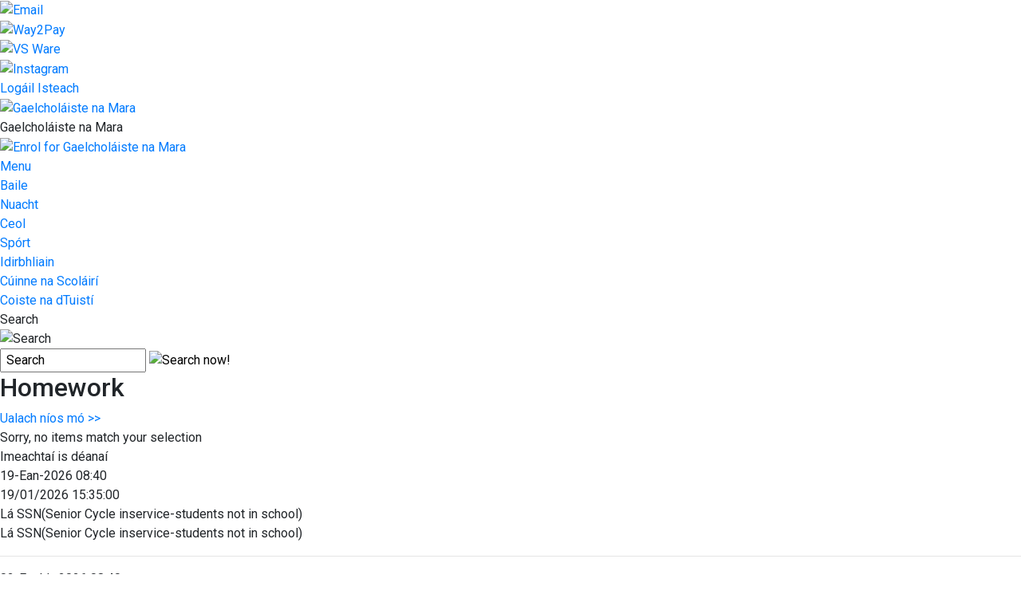

--- FILE ---
content_type: text/html; charset=utf-8
request_url: https://gaelcholaistenamara.ie/CMSList.aspx?ByParam=Keyword&Keyword=Homework&AuthorType=Teacher
body_size: 14428
content:


<!DOCTYPE html>

<html xmlns="http://www.w3.org/1999/xhtml">
<head><title>
	Homework | Gaelcholáiste na Mara
</title>
  <script>
    (function(i,s,o,g,r,a,m){i['GoogleAnalyticsObject']=r;i[r]=i[r]||function(){
    (i[r].q=i[r].q||[]).push(arguments)},i[r].l=1*new Date();a=s.createElement(o),
    m=s.getElementsByTagName(o)[0];a.async=1;a.src=g;m.parentNode.insertBefore(a,m)
    })(window,document,'script','//www.google-analytics.com/analytics.js','ga');

    ga('create', 'UA-20098435-11', 'auto');
    ga('send', 'pageview');
  </script>
  <!-- Mobile viewport optimisation -->
<meta name="viewport" content="width=device-width, initial-scale=1.0, minimum-scale=1.0, maximum-scale=1.0, user-scalable=no" /><meta name="owner" content="gcm@kwetb.ie" /><meta name="author" content="Gaelcholáiste Na Mara" /><meta http-equiv="content-language" content="Irish" /><meta http-equiv="Content-Type" content="text/html; charset=UTF-8" /><meta name="rating" content="General" /><meta name="description" /><meta name="keywords" content="Gaelcholáiste na Mara, Co. Wicklow VEC, Arklow, secondary school arklow, gaelcolaiste na mara, gaelscoil arklow" /><meta name="google-site-verification" /><meta property="og:site_name" content="Gaelcholáiste na Mara" /><meta property="og:url" content="https://gaelcholaistenamara.ie/CMSList.aspx?ByParam=Keyword&amp;Keyword=Homework&amp;AuthorType=Teacher" /><meta property="og:type" content="article" /><meta property="og:title" content="Homework" /><meta property="og:image" /><meta property="og:description" /><meta property="fb:admins" /><meta property="fb:app_id" content="0" /><meta name="twitter:card" content="photo" /><meta name="twitter:image" /><meta name="twitter:creator" content="@nuachtGCM" /><meta name="twitter:site" content="@nuachtGCM" /><meta name="twitter:url" content="https://gaelcholaistenamara.ie/CMSList.aspx?ByParam=Keyword&amp;Keyword=Homework&amp;AuthorType=Teacher" /><meta name="twitter:description" /><meta name="twitter:title" content="Homework" /><link rel="shortlink" /><link rel="icon" type="image/png" sizes="32x32" href="/Images/Site/favicon-32x32.png" /><link rel="icon" type="image/png" sizes="96x96" href="/Images/Site/favicon-96x96.png" /><link rel="icon" type="image/png" sizes="16x16" href="/Images/Site/favicon-16x16.png" /><meta name="application-name" content="gaelcholaistenamara.ie" /><meta name="msapplication-tooltip" content="gaelcholaistenamara.ie" /><meta name="msapplication-starturl" content="./" /><meta name="robots" content="index,follow" /><meta name="revisit-after" content="1 days" /><meta http-equiv="X-UA-Compatible" content="IE=9" /><link href="//fonts.googleapis.com/css?family=Roboto:400,400i,500,600,700" type="text/css" rel="stylesheet" /><link href="https://maxcdn.bootstrapcdn.com/font-awesome/4.7.0/css/font-awesome.min.css" type="text/css" rel="stylesheet" /><link href="https://maxcdn.bootstrapcdn.com/bootstrap/4.0.0/css/bootstrap.min.css" type="text/css" rel="stylesheet" /><link href="https://gaelcholaistenamara.ie/Inc/Styles/Style1.css?d=639042925989501344" type="text/css" rel="stylesheet" /><script type="text/javascript" src="//ajax.googleapis.com/ajax/libs/jquery/1.9.1/jquery.min.js"></script><script type="text/javascript" src="https://gaelcholaistenamara.ie/Inc/Scripts/Script1.js?d=639042925989501344" async=""></script>



    <script type="text/javascript">
        $(document).ready(function () {
            
        });
        
        function loadForm() {  }

 	    function getViewPort() {
            var screenWidth, screenHeight;
            if (typeof window.innerWidth == 'number') {
                screenWidth = window.innerWidth;
                screenHeight = window.innerHeight;
            } else if (document.documentElement && (document.documentElement.clientWidth || document.documentElement.clientHeight)) {
                screenWidth = document.documentElement.clientWidth;
                screenHeight = document.documentElement.clientHeight;
            } else if (document.body && (document.body.clientWidth || document.body.clientHeight)) {
                screenWidth = document.body.clientWidth;
                screenHeight = document.body.clientHeight;
            }
            return { width: screenWidth, height: screenHeight };
        }

 	    $(document).ready(function () {
 	        function setHeight() {
 	            windowHeight = $(window).innerHeight();
 	            windowHeight = windowHeight - 293;
 	            $('#BodyWrapper').css('min-height', windowHeight);
 	        };
 	        setHeight();

 	        $(window).resize(function () {
 	            setHeight();
 	        });
 	    });

    </script>
 
    <link href="/WebResource.axd?d=hcXDZhXiidgsQUtEo5iT327KmH5ZjLE5qEW9SWapI8o7BFPk5FvDH3nb6dzftwik4XmaIhGuKiNQfx15iklQlc0Bd0zWiGFd3r2E2WjsJDR_KduQwKYz_8VSYnlkDRPadIxSBbGju7yhYcj6i7QQBVXRrCpdd_P-R2nAZdNELf81&amp;t=635999511910610559" type="text/css" rel="stylesheet" /></head>

<body onload="javascript: loadForm();">
    <div id="fb-root"></div>
    <form method="post" action="/CMSList.aspx?ByParam=Keyword&amp;Keyword=Homework&amp;AuthorType=Teacher" onsubmit="javascript:return WebForm_OnSubmit();" id="form1">
<div class="aspNetHidden">
<input type="hidden" name="__EVENTTARGET" id="__EVENTTARGET" value="" />
<input type="hidden" name="__EVENTARGUMENT" id="__EVENTARGUMENT" value="" />
<input type="hidden" name="__VIEWSTATE" id="__VIEWSTATE" value="SaL3FGhKZw/gp+lI58A4Q0hfQuZFA2qOP+l95vMbjdUlT5akIpxPzLxOju+/cdsvhWCeCbQI8Tansfn9Wp3XQAnfMy2L6lEotRiLPM43FRAkKYE4CBkn4G87sErKgU5NtAzOI3WDx2tbNs2tB5Bbm0eJhGtRJQeqeurQAB5q2VTLCoqs/dLxY1r/rCQKa14nSmy5ZO2yv8kd2iZXhTEB0VpDPJSf2893t5J5JU69LzM2g+CzMapi8tWSdfjTNtVYz+S7HQdQzuulH9z1AdYy5fEe3ZK0bZ02/DnNE9iXbv0XH8DxW3HbVcDcYbppwcpmWhnT2fnErBUZgZHpAcuVN3RjFzv02oVP29cwPdMMvZsDQgFJ6sLiwkOP19PDCFdiAONXUwcp1XFor6b251KCPHwc9ZxRTgtOJ/S708zec0H4EqF+9sj+ONmxai63/BqMJO8LDuOHO1VlccxytY20fzY+QoZ8Rcj+JxirVjSENuenZU7CEaego2LF3UAATZRriJV9xNjKmTQFmPzo0c7b+lgcFXkqBFK996AUHfAIQRNHsRZ371iz8vTPez3+3FqlFo4OrfcF2mDRyI9IwaEWazFnJjwDNGycihJuBvO+YrfBz0GkMGRKNNExcvUPVF/8h0NZYt3a0BjQCff58uGA40Xwgh7TirY6VPoFpBgz4/QoWt1Y+kRjYau4Jc6DCkA8H1HTYWeFYdQX4u7XjUgsAzz3+ZL7WNKHSSEN7/[base64]/d552bSlGVt4Z12j6N/QgWS8z4smm6z3YmyXVW0A0/VWX0l/TESIF46jzGksAi2Lk/rn6rcMgAy+kMM1W5hNmHYQoYUAHvcMRnsPVHDp1tgBK8ItoZLbhNMLCZCaUcrpHxFo3U50jcVia1aqfAZ7DkLoInFeDXShw/o6ILpQC3uReQ3K9uPRJUgpyvWAWMsS+RIqSgVMITbJQeGG2g2JI2Zgg7vHgc8qw9hUg4VjznNZBWbON4n93xC4RgDaAe5+OG5uFMh/[base64]/VePuysj14yUpZJ/q7LW5HOdJ4YRW7ZtMmlCSdBdY5oqpLWY6pSpWOsTT26qQWwmLqiLoVYPmgwooOeCs8t6NcvMO2Vrcsy5PrUq7yTlE8E6Zt7y2/E/IcL313uswoSpAxkV11AC5YCeuX54//PVbwviitDEWNgS3rLoplOHGiNRQNQo1423RT2REXYLawAS1Z61wVcSb8dFuY3J64oG9colZlTdbmQdDRWlsVZv3eI+R9DKMCbel3Wfa7iTNkqlfCU8UQGVIvGK0+ZyNlq47psMxCYpCm2euZu4a/GsJTOvnp0GoIN503WAsu72+yLCFrom09GSiKnivJsToeSSfTWy2LkRe8Xtt2uZttfrHCOi8X+PqwzpsoNlFS8Lgwc9niHrZpN5ZIqZM1mqi4cySrRc3BU/QciRLR0LHeGJQDSxG97RHPL8TgLJ/8lM4nqLNL3tMnCBBMwYpT3gSY+yQm3G8Kgy1XwyPv510kM5/bo5chcOi4sYQ00acHHv9v/3A58V55OkrPQf+nBMUyo5gCOkQaE88TP2oI7+1cnTdgHpXBaX/VV7FL5p7olP56HjBbwJ3toxwkBLaNIaleV+nPtGhxlYDbskQWKw/F9Ac=" />
</div>

<script type="text/javascript">
//<![CDATA[
var theForm = document.forms['form1'];
if (!theForm) {
    theForm = document.form1;
}
function __doPostBack(eventTarget, eventArgument) {
    if (!theForm.onsubmit || (theForm.onsubmit() != false)) {
        theForm.__EVENTTARGET.value = eventTarget;
        theForm.__EVENTARGUMENT.value = eventArgument;
        theForm.submit();
    }
}
//]]>
</script>


<script src="/WebResource.axd?d=pynGkmcFUV13He1Qd6_TZFSbDHR0PN7-CRVNuqK75mfoNGYZTM6CDFYDow6Ypu7iGxsbQETlYDEk0oOWQBm7Mw2&amp;t=637814653746327080" type="text/javascript"></script>


<script src="/ScriptResource.axd?d=nv7asgRUU0tRmHNR2D6t1EdMmqUqq3UStTnuMpAcqwfXLWQyL0FR4FpuBibw_mYQ-DjaCsgHgszg6ICrR8XpdtqcmbEI4ny29ngDtBQV-oPClK1NMN0QKcrGTaodADHIEgMiT6mx7u-HnT9O0QUO-w2&amp;t=14d69f50" type="text/javascript"></script>
<script src="/ScriptResource.axd?d=NJmAwtEo3Ipnlaxl6CMhviW6jIBsNSrKCJ25FQcCZgdKMqK44aruMKKpysJqJFeH2XYPUuIu7DYmR-GWpYCKOaf6Q_rOtOmQseTn4k1fDQx5y3fK3eXNtKx-3AcZrOgzbcvKsQ-zSlZkPulEuvj9phAiFNgHuWwfBBzhPz4bTlM1&amp;t=49337fe8" type="text/javascript"></script>
<script src="/ScriptResource.axd?d=dwY9oWetJoJoVpgL6Zq8ODzcTH22DU-ixDaVbC8DTUYdOxmbkVlcJCOj0uaSQMzHvfEzVWiqDLDa3g1G1Nh64fS3Bxz0gOx2KKQhd6vdSWAgnQWj36PDDoRrv-uItwWMrLaxfssdPhwpvT7s9DWapX9AQzdxDprEpk025aedqwI1&amp;t=49337fe8" type="text/javascript"></script>
<script src="/ScriptResource.axd?d=eE6V8nDbUVn0gtG6hKNX_KvKlV7pjMYttvQivOdcF-HkzVo-o1Wq5AfPotZtL-cIWR_ciTiSKrlJPqHw5i-bG8Yp7Ut0vsRF2zVd0AARC7NU8G5FjQBRjqqBoRh_V3ML0&amp;t=ac64ff3" type="text/javascript"></script>
<script src="/ScriptResource.axd?d=jwf4VSQi7LeShc44FJ-gAWauln5CPrHwH4uVBXaGnchu1MCYq47eenGHcJajwTWuzIz4nJKk5-m3Zj3m1aTyEl02F5unQuneBUxtshjm1loA7OXpaAzyrDeWo-_p01wK0&amp;t=ac64ff3" type="text/javascript"></script>
<script src="/ScriptResource.axd?d=mcAASOSteirJeuV-3by3Udn2PTMrzNnW8Y32TLPYxxQP1KznAEt6WAglNb04h_WF6zOYG7DSn0Dib8pNYxl0A2yXS5ynIt6yK-W3gdp0tB41&amp;t=ac64ff3" type="text/javascript"></script>
<script src="/ScriptResource.axd?d=nai7mGcYyE2dix_TwveLDeQBKA7wr_Z0pfEPbsHejiOQ7lBAwoSbk5cfljMJD2qrgfmwzmCKL5U-0TzWsWduy4aEfOGG76y031vZYzPruBY-pyVfswgR09sh5bIc4m5y0&amp;t=ac64ff3" type="text/javascript"></script>
<script src="/ScriptResource.axd?d=LQ1q2RBSthBAZhliMjtG_xxNvnqkc8-qf90YZ-HBcToe2PAbxu_feFRUfdWB-6TT5B-RleW-K2a42YrjB-k5s_WBGfL4vd_uiCxdaKaz5lvz6BSPRmJwPFeUosYgXr5D0&amp;t=ac64ff3" type="text/javascript"></script>
<script src="/ScriptResource.axd?d=HEFpVKbnoeQjkjHkFKu3MERsrUUpNrlR-CpDdkkI1OHD8Tgea2h9fn7LzxlDv5JRDtDaRzU6hDAxi2rouC6lqlACIxXRsX9Qzy5OEhXZZ3yoJEJyLnkQxRMLuZ-QWLIb0&amp;t=ac64ff3" type="text/javascript"></script>
<script src="/ScriptResource.axd?d=VOYD8Xe7kQA0lniBYXVpAqGLQ-IQatEr-JZDw4iwEHhfsAiyLI3QWwZH_Bl7qIU3NeCWYb3YvtYzE7P_M9IpdMsR4X1vjP2lBhOwV_w17WaZYph7HN3lPQG7zYMUZA3F0&amp;t=ac64ff3" type="text/javascript"></script>
<script src="/ScriptResource.axd?d=yDT7ulzE00Yqzs5zd38bJ1NkAH7_h4RjMuwR58Wh_3yvaoZc2uT_Ybg5QMrVGv6NPpI6kvIBAOCD9NKr6-F2FaU7SkfOVVIkHDLPK7ON8hltOv-LxpXNBpDE2m1HoJLg0&amp;t=ac64ff3" type="text/javascript"></script>
<script src="/ScriptResource.axd?d=5ib3lCcyinHeLQmkwMF7EqemFAB6FYzUSR4SePM0WmU0xtFh6oev0af38fH8jsPhqkBnYzsVhnPMpMYA3zb704hZXn6wf81W-Dsdyte8CREMdyQwySWoXx1jAols5G8Z0&amp;t=ac64ff3" type="text/javascript"></script>
<script src="/ScriptResource.axd?d=iON9Jxe8QCRam1nkdNLgkcTRCfFEAy31nRcxidSrUNBn15swMzXytW6Sc-MXDw1oU2X1A1HeryxhALvZg1ZPacGCqM1-vhEmHC0k8F9lDUCDEvDSwl26nKiuvZ_BIL9k0&amp;t=ac64ff3" type="text/javascript"></script>
<script src="/ScriptResource.axd?d=xGmPTKfsNy0_1Sr5I58kOzT3lCqvmwqRUQRbc2L6KumH9DLkHB_o02tXRI6XiLvsZHzgzbfjzyAuiDHz2fdsDzYoAQg1u1e21GnBKLULa4hofKgyZDdVSxcz6Nd3nomv0&amp;t=ac64ff3" type="text/javascript"></script>
<script src="/ScriptResource.axd?d=hOeJu0xhC-uW6Gf8ooKdXgqUwemlpNs7xA8BhgXhpUhRdFtMRUDHSsvIh8kZGlm9_idZZsxFIiIh0S5QO3PkiAGgybsmTOsXs0__veGxekk46i9_HkXv_ezV4hS103CP0&amp;t=ac64ff3" type="text/javascript"></script>
<script src="/ScriptResource.axd?d=XlV9GqTk6b5uqDuL38kZ4JpVZpnR96UyimSOAsLLo2N8zS53J-uIJUa3znPlGgTJIi6Fwa6eeEJ9dDYGgOC0hxgZ5TzIHO_pJFWhjCw5pU01B9GTUh4u5zXHiIJXRQBX0&amp;t=ac64ff3" type="text/javascript"></script>
<script type="text/javascript">
//<![CDATA[
function WebForm_OnSubmit() {
if (typeof(ValidatorOnSubmit) == "function" && ValidatorOnSubmit() == false) return false;
return true;
}
//]]>
</script>

<div class="aspNetHidden">

	<input type="hidden" name="__VIEWSTATEGENERATOR" id="__VIEWSTATEGENERATOR" value="69AA7338" />
	<input type="hidden" name="__EVENTVALIDATION" id="__EVENTVALIDATION" value="ajgGK/msZ1NhgSZ/VZBpFXWmvI/XQKi/72ict69vid61IS1QYIvJcTizxJlYbV9t56vPRV+hubOVgDuCjfUD+bBhWWikrcos9ScFISf59NWwowtfvqqMPOj+gilWVhZlwPuAOIkOQ0RvXhgXzn5OXC/HErCZk7cXDLLhh4NKFBsGDFQ3BnHAxNeAJBL4Zys0GDsWFjYmoezhRlD5HZ+/LsJcW3wtu+7CBRF/uvWlJGvNxv4GVev/NG8C1xIb8iVKFwdJposH7p4RqkhjhKrflm0DxY3qmeDHlEoV46t4sjsffyd32TJi/A0SztySGSkE4Vr7EUFE5b2NZH25UYY2N2aZhWumN5xdKS9xqzk8Axito+ddH/+Ll9HfsOwmWeUD" />
</div>

        <script type="text/javascript">
//<![CDATA[
Sys.WebForms.PageRequestManager._initialize('ctl00$ScriptManager1', 'form1', ['tctl00$updatePnlError','updatePnlError','tctl00$MainContent$ucGeneric$UpdatePanel1','MainContent_ucGeneric_UpdatePanel1','tctl00$mstrUpdatePanel1','mstrUpdatePanel1'], [], [], 90, 'ctl00');
//]]>
</script>

        <div id="ucProcessing_UpdateProgress1" style="display:none;">
	
        <div class="AjaxProcessingContainer">
            <div class="AjaxProcesingShadow">
                <table class="AjaxProcesing">
                    <tr><td class="AjaxProcesingImage"><br /><img src="https://gaelcholaistenamara.ie/Images/Site/Loading.gif" alt="Processing..." /><br /></td></tr>
                    <tr><td class="AjaxProcesingText">Processing...<br /><br /></td></tr>
                </table>
            </div>
        </div>
    
</div>

        

<div class="HeaderBar">

    <div class="TopBar">
        <div class="Wrapper Header">
            <div class="ExternalLinks">
                <div><a href="https://pod51050.outlook.com/owa/#path=/mail" target="_blank"><img src="https://gaelcholaistenamara.ie/Images/Site/Buttons/Email.png" title="Email" height="20" /></a></div>
                <div><a href="https://www.way2pay.org/" target="_blank"><img src="https://gaelcholaistenamara.ie/Images/Site/Buttons/Way2Pay.png" title="Way2Pay" height="20" /></a></div>
                <div><a href="https://gaelcholaistenamara.vsware.ie/" target="_blank"><img src="https://gaelcholaistenamara.ie/Images/Site/Buttons/VSWare.png" title="VS Ware" height="20" /></a></div>
                <div><a href="https://www.instagram.com/gaelcholaiste_na_mara/" target="_blank" title="Instagram"><img src="https://gaelcholaistenamara.ie/Images/Site/Buttons/Instagram.png" title="Instagram" height="20" /></a></div>
                <div class="Hidden"><a href="http://admin.gaelcholaistenamara.ie" target="_blank" rel="nofollow">Logáil Isteach</a></div>                
            </div>

            <div class="SiteLogo"><a href="https://gaelcholaistenamara.ie/" title="Home"><div class="logo"><img src="/Images/Site/HeaderLogo.png" alt="Gaelcholáiste na Mara" /></div></a></div>
            <div class="SchoolName">Gaelcholáiste na Mara</div>

            <div class="Brochure">
                <div class="RequestButton"><a href="https://gaelcholaistenamara.ie/Page/Iontrail-Admissions-202627/439374/Index.html" title="Enrolment"><img src="/Images/Site/Buttons/Enrolment_RedSm.png" alt="Enrol for Gaelcholáiste na Mara" /></a></div>
            </div>

        </div>

        <div class="Wrapper MainNav">
                <div class="nav-main-links">
                    <div class="resp-menu hide"><a class="MobileMenuButton" id="nav-open-btn" href="#nav">Menu</a></div>
                    <div class="MobileNav">
                        

<script type="text/javascript">
    $(document).ready(function () {
        $("div.NotMobile ul.level1 a.popout").mouseover(function (e) {
            e.stopPropagation();
        })
    })

    $(document).ready(function () {
        $('ul.level1 li.has-popup').click(function (e) {
            var elem = $(this).attr('aria-haspopup');
            elem = elem.replace(':submenu:', '\\:submenu\\:');
            if ($(elem).is(":visible")) {
                $(elem).hide(200);
            } else {
                $(elem).show(200);
            }
        });
    });
</script>

<div class="KeywordList ">

    

    <div class="MainMenu"><div class="nav-item sprite sprite_items Home"><a href="https://gaelcholaistenamara.ie" alt="Home" title="Home">Baile</a></div><div class="nav-item sprite sprite_items Nuacht"><a href="https://gaelcholaistenamara.ie/Nuacht/Index.html" alt="Nuacht" title="Nuacht">Nuacht</a></div><div class="nav-item sprite sprite_items Ceol"><a href="https://gaelcholaistenamara.ie/Ceol/Index.html" alt="Ceol" title="Ceol">Ceol</a></div><div class="nav-item sprite sprite_items Sport"><a href="https://gaelcholaistenamara.ie/Sport/Index.html" alt="Spórt" title="Spórt">Spórt</a></div><div class="nav-item sprite sprite_items Idirbhliain"><a href="https://gaelcholaistenamara.ie/Idirbhliain/Index.html" alt="Idirbhliain" title="Idirbhliain">Idirbhliain</a></div><div class="nav-item sprite sprite_items Cuinne-na-Scolairi"><a href="https://gaelcholaistenamara.ie/Cuinne-na-Scolairi/Index.html" alt="Cúinne na Scoláirí" title="Cúinne na Scoláirí">Cúinne na Scoláirí</a></div><div class="nav-item sprite sprite_items Coiste-na-dTuisti"><a href="https://gaelcholaistenamara.ie/Coiste-na-dTuisti/Index.html" alt="Coiste na dTuistí" title="Coiste na dTuistí">Coiste na dTuistí</a></div></div>

    <div id="ctlHeader_Menu_pnlCMSMenu">
	
        
    
</div>

</div>
                    </div>
                </div>
                <div id="ctlHeader_panSocial" class="Social">
	
                    
                    
                    
                    
                    
                    
                    
                
</div>
        </div>

        <div id="ctlHeader_pnlSubNav" class="SubNav">
	
            <div class="Wrapper">

                <div class="SearchBox1">
                    <span class="SearchTitle SearchClick">Search</span>
                    <div class="SearchIcon">
                        <img src="https://gaelcholaistenamara.ie/Images/Site/Buttons/Search.png" alt="Search " height="20" class="SearchClick" />
                    </div>
                </div>

                <span id="ctlHeader_lblTrending" class="KeywordHeading"></span>
            </div>
            <div class="Wrapper">
                <div class="SearchBox2">
                    <input name="ctl00$ctlHeader$txtSearch" type="text" value=" Search " id="ctlHeader_txtSearch" class="text" onBlur="javascript:emptyTextReplace(this.id);" onClick="javascript:emptyText(this.id);" onkeydown="return forceClick(event, &#39;ctlHeader_imgSearch&#39;);" style="outline: 0px solid transparent" />
                    <input type="image" name="ctl00$ctlHeader$imgSearch" id="ctlHeader_imgSearch" class="button" src="https://gaelcholaistenamara.ie/Images/Site/buttons/Search.png" alt="Search now!" onclick="javascript:return noPostDefault(&#39;ctlHeader_txtSearch&#39;);" />
                </div>
            </div>
        
</div>
    </div>

</div>


        <div id="updatePnlError">
	
                
            
</div>

        

        

    <div id="BannerContent_pnlNewsPageMedia">
	
        <div id="BannerContent_pnlNewsPageHolder" class="NewsPageMedia">
		
            <div class="PanelContent Wrapper">
                <div class="Info Row1"><h2>Homework</h2></div>
            </div>
        
	</div>
    
</div>



        <div id="MainWrapper">
            <div id="BodyWrapper">
                <div id="ContentWrapper">
                    <div id="pnlMainWidget" class="DoubleWidget">
	
                        

    

<div data-inset="true" class="MediaPanel" style='display:none; visibilty:hidden;'>
    <div class="clear"></div>
    

    
    
</div>

    <div>

<div class="0Widget" style="margin-left:0;">
    
    <div>
        <div class="Hidden">
            <h3></h3>
        </div>

        <div>
            <div id="MainContent_ucGeneric_UpdatePanel1">
		
                    
                            
                    <div id="MainContent_ucGeneric_panMasonry" class="clearfix">
			
                        
                    
		</div>

                    <div id="MainContent_ucGeneric_panPagerBot" class="Pager Pager-bottom">
			
                        <a id="MainContent_ucGeneric_butPageNextBot" class="LoadMore" href="javascript:__doPostBack(&#39;ctl00$MainContent$ucGeneric$butPageNextBot&#39;,&#39;&#39;)"><div class="LoadMore">Ualach níos mó >></div></a>
                        <a id="MainContent_ucGeneric_butPagePrevBot" class="HiddenAjaxControl" href="javascript:__doPostBack(&#39;ctl00$MainContent$ucGeneric$butPagePrevBot&#39;,&#39;&#39;)"></a>
                    
		</div>
                            
                    <div id="MainContent_ucGeneric_panNone">
			
                        <div class="ListItemContainer"><div class='ListItem NoItems'>Sorry, no items match your selection</div></div>
                        <div class="clear"></div>
                    
		</div>
                
	</div>
        </div>
        
    </div>

</div></div>


                    
</div>

                    <div id="pnlSideWidget" class="SingleWidget">
	
                        <div class="Events">
                            <div class="WidgetHeader">
                                <div class="HeaderText">Imeachtaí is déanaí</div>
                            </div>
                            <div style="clear:both;">
                                

<div class="EventsWidget">

    
    
            <div class="EventStartDate">19-Ean-2026 08:40</div>
            <div class="EventEndDate">19/01/2026 15:35:00</div>
            <div class="EventTitle">Lá SSN(Senior Cycle inservice-students not in school)</div>
            <div class="EventDescription">Lá SSN(Senior Cycle inservice-students not in school)</div>
            <hr />
        
            <div class="EventStartDate">02-Feabh-2026 08:40</div>
            <div class="EventEndDate">02/02/2026 15:35:00</div>
            <div class="EventTitle">Saoire bainc</div>
            <div class="EventDescription">Saoire bainc</div>
            <hr />
        
            <div class="EventStartDate">12-Feabh-2026 15:50</div>
            <div class="EventEndDate">12/02/2026 18:20:00</div>
            <div class="EventTitle">Cruinniú scoláirí/tuistí/múinteoirí Bliain 1</div>
            <div class="EventDescription">Cruinniú scoláirí/tuistí/múinteoirí Bliain 1</div>
            <hr />
        
            <div class="ViewAll"><a href="https://gaelcholaistenamara.ie/Calendar" title="View all events">Tuilleadh imeachtaí</a></div>
        

</div>
                            </div>
                        </div>
                        

                        



                    
</div>

                </div>
            </div>
        </div>

        

<div class="FooterBar Footer1">
    <div class="Wrapper">
        <div class="GetInTouch">
            <div class="Title">Déan teagmháil linn</div>
            <div class="Name"><input name="ctl00$ctlFooter$txtName" type="text" value="Ainm / Name" id="txtName" class="ContactInput" />
                <span id="ctlFooter_reqName" style="visibility:hidden;">*required</span></div>
            <div class="Email"><input name="ctl00$ctlFooter$txtEmail" type="text" value="R-phost / Email" id="txtEmail" class="ContactInput" />
                <span id="ctlFooter_reqEmail" style="visibility:hidden;">*required</span>
                <span id="ctlFooter_regexEmail" style="visibility:hidden;">*invalid email</span>
            </div>
            <div class="PhoneNo"><input name="ctl00$ctlFooter$txtPhoneNo" type="text" value="Uimh. Guth. / Phone No." id="txtPhoneNo" class="ContactInput" />
                <span id="ctlFooter_cmpPhone" style="visibility:hidden;">*must be numeric</span></div>
            <div class="Message"><textarea name="ctl00$ctlFooter$txtMessage" rows="4" cols="20" id="txtMessage" class="ContactInput">
Teachtaireacht / Message</textarea>
                <span id="ctlFooter_reqMessage" style="visibility:hidden;">*required</span></div>
            <div class="Save"><input type="submit" name="ctl00$ctlFooter$cmdSubmit" value=" Seol / Send " onclick="javascript:WebForm_DoPostBackWithOptions(new WebForm_PostBackOptions(&quot;ctl00$ctlFooter$cmdSubmit&quot;, &quot;&quot;, true, &quot;FooterContact&quot;, &quot;&quot;, false, false))" id="ctlFooter_cmdSubmit" title="Contact Us" class="btn btn-default btn-block" /></div>

        </div>
        <div class="ContactUs">
            <div class="Title">Teagmháil / Contact</div>
            <div class="IconAddress Address">An tInbhear Mór</div>
            <div class="Address">Páirc na bPiarsach </div>
            <div class="Address">Co. Chill Mhantáin</div>
            <div class="Address">Éire</div>
            <hr />
            <div class="IconPhone Phone">0402 91764</div>
            <hr />
            <div class="IconEmail Email"><a href="mailto:gcm@kwetb.ie">gcm@kwetb.ie</a></div>
            <div class="Affiliates">
                <div class="KWETB"><img src="https://gaelcholaistenamara.ie/Images/Site/KWETB.jpg" alt="Kildare and Wicklow Education and Training Board" height="75" /></div>
                <div class="GreenSchools"><img src="https://gaelcholaistenamara.ie/Images/Site/GreenSchools.jpg" alt="Green School" height="75" /></div>
            </div>
        </div>
        <div class="Location">
            <div class="Title">Suíomh na Scoile / Location</div>
            <div class="Map">
                <iframe src="https://www.google.com/maps/embed?pb=!1m14!1m8!1m3!1d9648.658517126652!2d-6.1669672!3d52.8013701!3m2!1i1024!2i768!4f13.1!3m3!1m2!1s0x0%3A0x81924bf04e6637f7!2sGaelcholaiste+na+Mara!5e0!3m2!1sen!2suk!4v1542974028981" width="100%" height="300" frameborder="0" style="border:0" allowfullscreen></iframe>
            </div>
        </div>
    </div>
</div>

<div class="FooterBar Footer2">
    <div class="Wrapper">
        <div class="CopyrightInfo">© 2026 Gaelcholáiste na Mara</div>
        <div class="PoweredBy"><a href="http://www.iClassCMS.com" target="_blank">Powered by iClassCMS.com</a></div>
    </div>
</div>

<div class="cookie-policy-banner" id="policyBar">
    <p>Úsáid Fianáin: Baineann an suíomh greasáin seo úsáid as fianáin. Is ionann leanúint d’úsáid an tsuímh seo agus glacadh leis an seasamh sin.</p>
    <section>
        <span id="PolicyBanner_Ok" class="small-button confirm" onclick="setCookie('_acceptCookie', true, 365); $('#policyBar').hide(); return false;" >Glac leis</span>
        <a href="https://gaelcholaistenamara.ie/Page/Cookies/1089/Index.html?&Wide=1&Footer=1&Header=1" id="ctl00_PolicyBanner2_policyLink" class="arrow-link" onclick="window.open(this.href, 'popup', 'location=no, titlebar=no, width=980, height=600, status=1, scrollbars=yes, menubar=no, resizable=yes');return false;">Breis eolais</a> 
    </section>   
</div>


        <input type="submit" name="ctl00$btnPageMessage" value="pg msg" id="btnPageMessage" class="Hidden" />
        
        <div id="pnlPageMessage" class="AjaxModalBox" style="display: none;">
	
            <div class="CloseAjaxModalBox"><input type="image" name="ctl00$cmdCancel9" id="cmdCancel9" src="https://gaelcholaistenamara.ie/Images/Site/Buttons/Close.gif" alt="close" /></div>
            <br />
            <div class="Container">
                <div id="mstrUpdatePanel1">
		
                        <span id="lblPageMessage" class="PageMessage"></span>
                    
	</div>
            </div>
        
</div>

        <input type="submit" name="ctl00$cmdErrorSummary" value="Err" id="cmdErrorSummary" class="Hidden" />
        
        <div id="pnlErrorMsg" class="AjaxModalBox" style="display:none;">
	
            <div class="CloseAjaxModalBox"><input type="image" name="ctl00$cmdCancelES" id="cmdCancelES" src="https://gaelcholaistenamara.ie/Images/Site/Buttons/Close.gif" alt="close" /></div>
            <div class="Container">
                


            </div>
        
</div>

        <script type="text/javascript">
            

            function adaptMenu() {
                //alert('menu');
                var viewPort = getViewPort();
                if (viewPort.width <= 990) {
                    $('.nav-main-links').each(function () {
                        $('.resp-menu').removeClass('hide');
                        $('.MobileNav').removeClass('IsMobile').addClass('NotMobile');
                    });
                } 
            else { $('.resp-menu').addClass('hide');$('.MobileNav').addClass('IsMobile').removeClass('NotMobile');}
            }

            $(window).resize(function () { adaptMenu(); });
            // open nav with main "nav" button
            if (document.getElementById('nav-open-btn').addEventListener) {
                document.getElementById('nav-open-btn').addEventListener('click', toggleNav, false);
            } else {
                document.getElementById('nav-open-btn').attachEvent("onclick", toggleNav);
            }
            adaptMenu();
        </script>

    
<script type="text/javascript">
//<![CDATA[
var Page_Validators =  new Array(document.getElementById("ctlFooter_reqName"), document.getElementById("ctlFooter_reqEmail"), document.getElementById("ctlFooter_regexEmail"), document.getElementById("ctlFooter_cmpPhone"), document.getElementById("ctlFooter_reqMessage"));
//]]>
</script>

<script type="text/javascript">
//<![CDATA[
var ctlFooter_reqName = document.all ? document.all["ctlFooter_reqName"] : document.getElementById("ctlFooter_reqName");
ctlFooter_reqName.controltovalidate = "txtName";
ctlFooter_reqName.errormessage = "*required";
ctlFooter_reqName.validationGroup = "FooterContact";
ctlFooter_reqName.evaluationfunction = "RequiredFieldValidatorEvaluateIsValid";
ctlFooter_reqName.initialvalue = "Ainm / Name";
var ctlFooter_reqEmail = document.all ? document.all["ctlFooter_reqEmail"] : document.getElementById("ctlFooter_reqEmail");
ctlFooter_reqEmail.controltovalidate = "txtEmail";
ctlFooter_reqEmail.errormessage = "*required";
ctlFooter_reqEmail.validationGroup = "FooterContact";
ctlFooter_reqEmail.evaluationfunction = "RequiredFieldValidatorEvaluateIsValid";
ctlFooter_reqEmail.initialvalue = "R-phost / Email";
var ctlFooter_regexEmail = document.all ? document.all["ctlFooter_regexEmail"] : document.getElementById("ctlFooter_regexEmail");
ctlFooter_regexEmail.controltovalidate = "txtEmail";
ctlFooter_regexEmail.errormessage = "*invalid email";
ctlFooter_regexEmail.validationGroup = "FooterContact";
ctlFooter_regexEmail.evaluationfunction = "RegularExpressionValidatorEvaluateIsValid";
ctlFooter_regexEmail.validationexpression = "\\w+([-+.]\\w+)*@\\w+([-.]\\w+)*\\.\\w+([-.]\\w+)*";
var ctlFooter_cmpPhone = document.all ? document.all["ctlFooter_cmpPhone"] : document.getElementById("ctlFooter_cmpPhone");
ctlFooter_cmpPhone.controltovalidate = "txtPhoneNo";
ctlFooter_cmpPhone.errormessage = "*must be numeric";
ctlFooter_cmpPhone.validationGroup = "FooterContact";
ctlFooter_cmpPhone.type = "Integer";
ctlFooter_cmpPhone.evaluationfunction = "CompareValidatorEvaluateIsValid";
ctlFooter_cmpPhone.operator = "DataTypeCheck";
var ctlFooter_reqMessage = document.all ? document.all["ctlFooter_reqMessage"] : document.getElementById("ctlFooter_reqMessage");
ctlFooter_reqMessage.controltovalidate = "txtMessage";
ctlFooter_reqMessage.errormessage = "*required";
ctlFooter_reqMessage.validationGroup = "FooterContact";
ctlFooter_reqMessage.evaluationfunction = "RequiredFieldValidatorEvaluateIsValid";
ctlFooter_reqMessage.initialvalue = "Teachtaireacht / Message";
//]]>
</script>


<script type="text/javascript">
//<![CDATA[

var Page_ValidationActive = false;
if (typeof(ValidatorOnLoad) == "function") {
    ValidatorOnLoad();
}

function ValidatorOnSubmit() {
    if (Page_ValidationActive) {
        return ValidatorCommonOnSubmit();
    }
    else {
        return true;
    }
}
        Sys.Application.add_init(function() {
    $create(Sys.UI._UpdateProgress, {"associatedUpdatePanelId":null,"displayAfter":500,"dynamicLayout":true}, null, null, $get("ucProcessing_UpdateProgress1"));
});

document.getElementById('ctlFooter_reqName').dispose = function() {
    Array.remove(Page_Validators, document.getElementById('ctlFooter_reqName'));
}

document.getElementById('ctlFooter_reqEmail').dispose = function() {
    Array.remove(Page_Validators, document.getElementById('ctlFooter_reqEmail'));
}

document.getElementById('ctlFooter_regexEmail').dispose = function() {
    Array.remove(Page_Validators, document.getElementById('ctlFooter_regexEmail'));
}

document.getElementById('ctlFooter_cmpPhone').dispose = function() {
    Array.remove(Page_Validators, document.getElementById('ctlFooter_cmpPhone'));
}

document.getElementById('ctlFooter_reqMessage').dispose = function() {
    Array.remove(Page_Validators, document.getElementById('ctlFooter_reqMessage'));
}
Sys.Application.add_init(function() {
    $create(Sys.Extended.UI.ModalPopupBehavior, {"backgroundCssClass":"modalBackground","cancelControlID":"cmdCancel9","dynamicServicePath":"/CMSList.aspx","id":"popPageMessage","popupControlID":"pnlPageMessage"}, null, null, $get("btnPageMessage"));
});
Sys.Application.add_init(function() {
    $create(Sys.Extended.UI.ModalPopupBehavior, {"backgroundCssClass":"modalBackground","cancelControlID":"cmdCancelES","dynamicServicePath":"/CMSList.aspx","id":"popErrorSummary","popupControlID":"pnlErrorMsg"}, null, null, $get("cmdErrorSummary"));
});
//]]>
</script>
</form>
    
</body>
</html>


--- FILE ---
content_type: text/css
request_url: https://gaelcholaistenamara.ie/WebResource.axd?d=hcXDZhXiidgsQUtEo5iT327KmH5ZjLE5qEW9SWapI8o7BFPk5FvDH3nb6dzftwik4XmaIhGuKiNQfx15iklQlc0Bd0zWiGFd3r2E2WjsJDR_KduQwKYz_8VSYnlkDRPadIxSBbGju7yhYcj6i7QQBVXRrCpdd_P-R2nAZdNELf81&t=635999511910610559
body_size: 11956
content:
.ajax__slider_h_rail{background-image:url('WebResource.axd?d=vjopZCF4Py5sp5Wl3D85k5mVbOA5zefS4ApQ7DRlFvl3Od7CuRmrGsGFBfQwv6Ez-SuEtm17kH1BljDyTJOsOG4f-97wQqUKc79w_EDiBHOsvNBmdnma6KRXRd3lEiHmApJsKuYq9ajebPUOZdKvgpOn8KEObDokxdGBpnaCTTU1&t=635999511910610559')}.ajax__slider_v_rail{background-image:url('WebResource.axd?d=ZYqWuV5mvNiKDnPTE-n46m-tBVPk0E_Jhpx97OcpFyYHUUfN8p7U-ZcXrPCT0h5t7KchU-EkheDhjW1srzF6pmonDqCa1jQSCZV7jzPrgN_l3a6Phxhs4-YlQVFxhaqvIuhkKbfbhWDdJICDdp2lYepFU0UFpRtebqWWguVvAQ81&t=635999511910610559')}.ajax__calendar_prev{background-image:url('WebResource.axd?d=UPXEQMluqc11htPYbwu467U2jSO2io_aasMUXodRCEVPxE_ocgza0qGif47iMOFM5HJDH6UVY9i6A8X4bntTPcSL2_OzL5Uaze2gmoFWmvOwTa19PIARsHyLcDeE4xt_JkzBFOn12tZhUS1fpBxQ4Zs31zw4ey-q7GBJt4vur-01&t=635999511910610559')}.ajax__calendar_next{background-image:url('WebResource.axd?d=81F2DMOAIlo6KXcWbBL__gH200CVMKcKRkzaNatiYj92I1Koap7LxUtBE4GlBe2znh5qgkwC7f-mwVvzh1WaUTJ4UFYt1_fSk1EBxNTe019iEoLN3pJPOsu8FtXAb2q_77Z_jOXEC0z2Gs969vVsryD9uhquzJvWqdHt_S3Fcpc1&t=635999511910610559')}.ajax__dropdown_arrow_image{background-image:url('WebResource.axd?d=HDKbuQAy9EPE8LQ5nvoyYombgFQdbm1zHqhm7FnTs_RUrJjPQSA2AndjU1oROiNftTwnoUj8lEwtmPjZkqD_xSujYZvRr1RkPgadJzSfYNszbr12cnMBDf81W361AaCJHMCQdEpr5kfVSGyxbwacy92nlUo-bKfSTamEUsb058Y1&t=635999511910610559')}.ajax__balloon_popup .rect{background-image:url('WebResource.axd?d=v14ghLCyeMVq65mksX8IqxmzctSs_JoRFhjhu29RPW5BKB7KbtObH-6NTO5Kd8iijyBCN8tZWcQ-D52zve_UK995ayP-K1EW6USWYEs1GPAndMN1tnKHYws62gZV221ntKfiulJosFIGgpDlhg6e8PzwRsKWBm1ERZC9POLucEY1&t=635999511910610559');background-image:url('WebResource.axd?d=AZnkcpfe8cUWCtcOLopYT6aO8ot1S_rxBsy8glTz57T2bhXDoNeK6SsUlKwlcAOhilULzYHuMCGXbz_jrWau-3StCTU97KdQWzxbvKHlG2qyucuD_gJAJrWmpX1pQ5KG_9MBM3FsfBGonQvqmf7SOQMwLMdzb_83QofWw7Ns47Q1&t=635999511910610559') !important}.ajax__balloon_popup .cloud{background-image:url('WebResource.axd?d=eQ-n5s02YkZldMpgrpJ53sv1YvMw1QMuPMZn-Z9BlpnWzvGd8PVZytpbl08I4IkpEwk6Ig1b3Jvdk1JxrSMQ87f2tY9t5X4PFXRzbHYy_sFz29aOkrEDNjYu1FUMLc5Vux70vU6FPiD_qqzCi4fxoFGdZUVplLTQ39-l5Hqy6Hk1&t=635999511910610559');background-image:url('WebResource.axd?d=UdSvYt44CKQ_1AJ8w1wfrjhXk1jINCoH2OV2dATqe29j7al7clW5ef4hYuT4tJiAgpm4-CMv46nNkZv7BqjHnLdVcdjmmcQC9WN3TjDhDO2kJny7NzZL-M0l2NTD9PXHsWvUb2A8TQVRpApwNyqNpGcuWOJVBacpiR2pbaf26bE1&t=635999511910610559') !important}.ajax__tab_xp .ajax__tab_header{background-image:url('WebResource.axd?d=6X_UlBOaP4TFR6DV_BEFf_CLTcIhWEo1ZnmBcqcf-1oB94fw9FCYWzKSHPLNvbTr1xCYweXTPkzKXnbA2pMV879_hR9GrQX1EjeyjRMj6YvATtjCk2XrQG_aQRKa0MrVBC298UvALc4LT3H_ZHH2mQ2&t=635999511910610559')}.ajax__tab_xp .ajax__tab_header .ajax__tab_outer{background-image:url('WebResource.axd?d=Jd6QhZzE9GPMBgjtr2hbbtnSteR4pKKikMWuwzMiM9LFg3VBusMNmZtSp8tjMMA2-TZ1lcBGzWKuJxgqVisPiEjgsgxNSny8Deei8i0gRj1bAC6pwLrdJtYcAZxNZdFOqbC0e6CRzA-KEt6gUR5Deg2&t=635999511910610559')}.ajax__tab_xp .ajax__tab_header .ajax__tab_inner{background-image:url('WebResource.axd?d=zNSHuGr6hc7c16bSY9eWXBSbTvpMOVG2Fk4hATL_GsW6TO6LcPD5ozyRtoV7-2qeTZGO1sSsVhx9e_8XrWgFr1EZs6bqrpuiyb2XQuJ4BB34VzWUialUvzf4TJUaXBmGhGMi-aAJrvyPqANJyamkBA2&t=635999511910610559')}.ajax__tab_xp .ajax__tab_header .ajax__tab_tab{background-image:url('WebResource.axd?d=moSHNPirpWF-3atQyIyVCyfXIP1L_XAIeKtx3mTj7D-ZaUIvFxnR_xdSPOhZyyC7IJ6ex4lb7i6ZMf3bDxIYScQh_hXrVHRF_Qki5Q13Q0EjoyUu0RikZhfF1UCE3EuCrBWaMN2CYI_XZ3CpVPfZ3mkz53lmKJLcuyyj0_4rtck1&t=635999511910610559')}.ajax__tab_xp .ajax__tab_header .ajax__tab_hover .ajax__tab_outer{background-image:url('WebResource.axd?d=Q3pSPuwni8StpWPiBY_h6lcnTjwmtwsf2Zquw2J8aGpCu0C75bMb4YWj8gihg7I6OneRb8N9wPEwtGNbxjKVd_FxEQ1el1cTIm55b8q28FuHY5pdgYrqBK5aPCiTt_9vXHzufp93OjStt5HyImuqUYGLw6J5D3-KqdjvKN6-e4E1&t=635999511910610559')}.ajax__tab_xp .ajax__tab_header .ajax__tab_hover .ajax__tab_inner{background-image:url('WebResource.axd?d=9HaIH0pPYs6dNdBkPE3x9r3D9CZFR8ledqYv-Jk-AliygQQ4QNcXAjotJaElFk9YZuN2WKFzK12M7CJhnQeg7O1EjA5RGGnl0juGjm-A0Zr3W6dB-49d3tc2KMFFpMjs4hMKnDv6StW9SBkXqKfiWZwlB7ODzK-SGbY7yoSfrXg1&t=635999511910610559')}.ajax__tab_xp .ajax__tab_header .ajax__tab_hover .ajax__tab_tab{background-image:url('WebResource.axd?d=fYVbJgiPRfyr6jZ3UTeak7PIJcrIAN-qr2ELZqPmn2y_p2c2IFxBgDvrVQxN08MHh9200wxb3r6h3jbvmVKFcvQNT83a62Uz2lbQYwIwVDU_9fOCBPybkpucxrhNx2SqjVOcd87Bg4M4hySnblgvNQ2&t=635999511910610559')}.ajax__tab_xp .ajax__tab_header .ajax__tab_active .ajax__tab_outer{background-image:url('WebResource.axd?d=VEmbUFEBEmzfizEoOT7L3Xask38Hkm2iS42mEKcDlMKExeIGIfxr5wuGHGmBmtKRj_dWNnsJm82_fcqTRD5v1xPb0nYUE8zhTKhvkQVEuVjDVKOuz0f297Z6WPwpxRnIkijpWTIWwwqFa0ieF_HAahxWcJi1Da6cqUv33sGgQ3w1&t=635999511910610559')}.ajax__tab_xp .ajax__tab_header .ajax__tab_active .ajax__tab_inner{background-image:url('WebResource.axd?d=7d55T9B4j42nYTnSODbo4wJPdx7XB3otBoHX0BuJ2WLRTR_ZCeinZJEk2_GH_w0oGyw1_5HPKQpTCVxjDFZolR11q4LQaONJraYKOPRsnO3LOgMNXNpyM3W2wjLZrvXzPYpC5PPd8tNMrp1A6tRy35Of_yBJM3AFCPSr9xSx_Vg1&t=635999511910610559')}.ajax__tab_xp .ajax__tab_header .ajax__tab_active .ajax__tab_tab{background-image:url('WebResource.axd?d=0V90iC7Pe5P9JTHPrp_YJAqPHJsdAk0rsMNX_eS-fBCQiaMuErfNICwBy7rX4cKe_-7AsYhiiXM2x1WJouKHigC3gHnnXxqii3c80LJLEwaS-DEN8jXb3hJ2FqVGBEf_Q9EuWN-jYwyVRXHKfMVdVQ2&t=635999511910610559')}.ajax__tab_xp .ajax__tab_header_verticalleft{background-image:url('WebResource.axd?d=6X_UlBOaP4TFR6DV_BEFf_CLTcIhWEo1ZnmBcqcf-1oB94fw9FCYWzKSHPLNvbTr1xCYweXTPkzKXnbA2pMV879_hR9GrQX1EjeyjRMj6YvATtjCk2XrQG_aQRKa0MrVBC298UvALc4LT3H_ZHH2mQ2&t=635999511910610559')}.ajax__tab_xp .ajax__tab_header_verticalleft .ajax__tab_outer{background-image:url('WebResource.axd?d=ohPU6mXraCuieTVpWD1MSkqlsu3k7sMJekbWgcVJUGf_1YnxOB9sWnbGMav5svHLJ88AOmE2U1Ltu537kqm8CBa8NBE9TyXEfnUAnZpjlNc3pvjauHFb5gOu82028b1KWn6bAUitLi1Folu-wwws2WLo0bwUYegU5G-_uvGKEZI1&t=635999511910610559')}.ajax__tab_xp .ajax__tab_header_verticalleft .ajax__tab_inner{background-image:url('WebResource.axd?d=ekCMKwJAjA5j8NXfX-5th_fBgHcF4zHUd2ccP0mQyGPVyvf5cMwZTgc-XdaysAGVJ7exJ8BzdXETUZnbSYihK6xwMYYhX2dRTm662uHhfe6xJfv07CgVSmz5OiK-kFdvlj9klXJ7jXMJB9D3IBbbqiN40duj-g-Eex9H2KhTraU1&t=635999511910610559')}.ajax__tab_xp .ajax__tab_header_verticalleft .ajax__tab_tab{background-image:url('WebResource.axd?d=p--S3vxKSi_X80UfDXCBXN4oJnOldfxXrqKCw2Ngfw9PAoooLh3SKC005owMyWe7WFD1-yXFyzY0dIWMFdAdwLEa8vNp76CCpffRk8eLSwG3dxuHKCO6kJv56sWf99ZpU7rGQkkpmqmBhZ-7aSBHciklqeysuh0yiwd7tWL79wc1&t=635999511910610559')}.ajax__tab_xp .ajax__tab_header_verticalleft .ajax__tab_hover .ajax__tab_outer{background-image:url('WebResource.axd?d=bAj-GZYwLL7QaCK9Ir3loGtSPif-oq1_xZqvNMm-OfmOc3CUriOFqO64nIGHJ5_4xXbaUGuzw4vZ91uPNLt7pldzqzUy9qvk4TVtm8rQuvJ9PQNkRhrEILfk8gqJ4pCxowVyku_4MsHwT-ZBXPLnDkXl4icutL7CkkG0KN5qkKc1&t=635999511910610559')}.ajax__tab_xp .ajax__tab_header_verticalleft .ajax__tab_hover .ajax__tab_inner{background-image:url('WebResource.axd?d=VYDip0LFKSqZcvmgtC_bm9uk8kA3Ddn--_PH1WgJp8Vup5BGR-MiHfVrqTd74nZ8aE4QfKmf-fF9-0Mc9LSr3AQJK5pkzIL-tu0ydOfK6U1UyOu7Fyd807naoPxct8PMPxKRFwvf9d42yNg1dtKXBg1Hmm9LN0TQ7LCh-Ud0kz41&t=635999511910610559')}.ajax__tab_xp .ajax__tab_header_verticalleft .ajax__tab_hover .ajax__tab_tab{background-image:url('WebResource.axd?d=4X0ur3CsyLm5i5-9LimX_Fqmhfu_FYa6C62ORhbKkEhP4RNMjLTwixv6ykuEWvFI192kCccZAidUkWy_SuBZ_Z9sGKu8YrGrj1VdAaOIcg125W9miwAZmpG81nIvaG6RV231ix7kik4aIXom06cjDUGPHcCJKkbC7XQcFBBGXfc1&t=635999511910610559')}.ajax__tab_xp .ajax__tab_header_verticalleft .ajax__tab_active .ajax__tab_outer{background-image:url('WebResource.axd?d=8HiWAMZpRm4FTRnVk8k-hfvnorNVnlGtfyK-rXW-xtcSW2tUpsxxARjnIFklME__hFV48y6wPMQqCxTi0QRIej6RxRgcRgWjGIDsBHoGORqJruJJnNS-oWnByW7G3gDZjuDVEM-lP4PoixdbhXJ6U5N3pjJEt1N03c579IW5k5k1&t=635999511910610559')}.ajax__tab_xp .ajax__tab_header_verticalleft .ajax__tab_active .ajax__tab_inner{background-image:url('WebResource.axd?d=yL5Hv0wzXJNm6CeQrRR3wWqFQ9e1qmLWlf6dwalcFC5zsfi1zpsGta0xZbh5YJtSd7hp7Sx_UXhs4v6jf6b_EyA_ivnj8WY7uR2YjlAdEHyaxGO3CFNgHU63GX2MtWur34yDTtya3HyE3MsgNOzOtZ0exjAcIG6RXTM6peLV5Zc1&t=635999511910610559')}.ajax__tab_xp .ajax__tab_header_verticalleft .ajax__tab_active .ajax__tab_tab{background-image:url('WebResource.axd?d=oumgplCbaCSccp7t_59-qOwKE6Lf6_LhReuTrounphEMcxYRZXn-kdsbCLdIbfZEi3tmzLzIwJrluNmCGbkK9i8nahtxXRWUTCdztWE5vrcWEtu5Yl9acUo2RBCmDVZrGpBYGAshHOLBC8yqG6ztMko2lGb2kQBy40Xz5wi4WOc1&t=635999511910610559')}.ajax__tab_xp .ajax__tab_header_verticalright{background-image:url('WebResource.axd?d=6X_UlBOaP4TFR6DV_BEFf_CLTcIhWEo1ZnmBcqcf-1oB94fw9FCYWzKSHPLNvbTr1xCYweXTPkzKXnbA2pMV879_hR9GrQX1EjeyjRMj6YvATtjCk2XrQG_aQRKa0MrVBC298UvALc4LT3H_ZHH2mQ2&t=635999511910610559')}.ajax__tab_xp .ajax__tab_header_verticalright .ajax__tab_outer{background-image:url('WebResource.axd?d=RS9AkDDTUKVd1kE2nQdSwpqRbPbpNBFGkiz6_YiKc4QjOY8an4tlkpClhUAtpJp_Q5Wg7PTcpqXP63h-G8nHoUZ9wlxszAql6yuyIu1wjTf_bwkw61Miw8tAo7qfVVc0_IysGOlyvvgUKbm1VoQ-kLAk8ZzWB2edykF-qwQX26Q1&t=635999511910610559')}.ajax__tab_xp .ajax__tab_header_verticalright .ajax__tab_inner{background-image:url('WebResource.axd?d=nDJKGMK5XDr5vfMELfQ2gr_z_SYKD_2FaPhEzQEYEHT2lWE3-YHiopgfspeR1kIyxZA0K6qZhAO97xGIqA3CD2DYndsafRuaFdIMtPlxXORFszsNE-yYCn0a4v_t-JVwuzgdw-uiqV6Xi4DjzDN_msv-VGAf-yeg2nYgkY9-cCc1&t=635999511910610559')}.ajax__tab_xp .ajax__tab_header_verticalright .ajax__tab_tab{background-image:url('WebResource.axd?d=Nsn7ekEsgPMq4iBvTuyZ1B5rgf-6JEbg1iitLENlhSBqM6KOjsEearIyYQ2vZ_8NCIHhaf5Ki-JhpKMX7AzAPSKggWRaW2DRLj7GLTvD-K45YoSzzaMmcdt0mGhuEKv9XtjMKdnQKiHmtWc94X0fvPY2ZWzOFlZ1sYb-xbPkboU1&t=635999511910610559')}.ajax__tab_xp .ajax__tab_header_verticalright .ajax__tab_hover .ajax__tab_outer{background-image:url('WebResource.axd?d=Zz9Q9a1UoBTVWZB8ckc_8sW1aji-gkN7AQx1eR0Unf0-VPJessYc1SVoTxZnYS0QvjrngOTgBL3VdcQQ3isaxJTu1Xv8Vcyf8CIKwO1vd4Z8W00PL48cCJoIKiLvoM1VCjeo1F0owxNsdIrHuhvA3grB-nXy8IASxr07dYKq0Dk1&t=635999511910610559')}.ajax__tab_xp .ajax__tab_header_verticalright .ajax__tab_hover .ajax__tab_inner{background-image:url('WebResource.axd?d=rHjJ9duYonBefrcjaaJbxlcXVNFaZF1vkqgE9t56SKReR2t_9gTnPgKehooa8WI1acO53k92YLkcVjnrQOia33F15r02S2x6QtsLgHCpfwyX5ChJNu0aodQkRDgVKJ_YNZf94IQpgseQkAke3hYZA9lkAoM18EVOabTitFyzTFM1&t=635999511910610559')}.ajax__tab_xp .ajax__tab_header_verticalright .ajax__tab_hover .ajax__tab_tab{background-image:url('WebResource.axd?d=rHjJ9duYonBefrcjaaJbxlcXVNFaZF1vkqgE9t56SKReR2t_9gTnPgKehooa8WI1acO53k92YLkcVjnrQOia33F15r02S2x6QtsLgHCpfwyX5ChJNu0aodQkRDgVKJ_YNZf94IQpgseQkAke3hYZA9lkAoM18EVOabTitFyzTFM1&t=635999511910610559')}.ajax__tab_xp .ajax__tab_header_verticalright .ajax__tab_active .ajax__tab_outer{background-image:url('WebResource.axd?d=CD3WDhl4fzEQCsIKdKts58pGrbjz5X5uMec2x0rXGFPCNyOLWKuilLx0X9fSu28SKEDIABGJA3ME-qEIPfU0XzCGW9GkI7fsusy5rf8_PGlYKDMw_rGI0WocCp-sb2vcW0xDqIDL2OA8Tl1dogP7X90Mrga_WsOj0y2AbHYzSnxaOS8W1uk75QC153iWXK3L0&t=635999511910610559')}.ajax__tab_xp .ajax__tab_header_verticalright .ajax__tab_active .ajax__tab_inner{background-image:url('WebResource.axd?d=sA4PIlVo_OjUbiHLC4oKch3k9VJ8Kv2Es7tU_1FueqR9r-WBwwJ4ZizGDDtpFLE_SJoB8dCXEJ9iWNoD0_ajcI4s1KNTA2WEdVCDO-fsQhAGQSxoTRg-fYb5fMqIHfxyRLlIk247VEMGfPs1Qju42XoH7Z01iM3iVCV_bOQiMcQ1&t=635999511910610559')}.ajax__tab_xp .ajax__tab_header_verticalright .ajax__tab_active .ajax__tab_tab{background-image:url('WebResource.axd?d=QsjxCjwyD84Q8N_TB6uikfK_ZWMe6jK-5me2YhvgzDfR1y1JcMRzKmMrMltnDcI_CyjSVRuwEwfTOxr4c3cG98eOPz0_pu_0bHCIGwDDB8AM6FSSGeCWKwsOuf8nXjfniWHc59KQ8ZEx8bxHSH-ujFAKC65q3kY_nN_cKwrZCzw1&t=635999511910610559')}.ajax__tab_xp .ajax__tab_header_bottom{background-image:url('WebResource.axd?d=6X_UlBOaP4TFR6DV_BEFf_CLTcIhWEo1ZnmBcqcf-1oB94fw9FCYWzKSHPLNvbTr1xCYweXTPkzKXnbA2pMV879_hR9GrQX1EjeyjRMj6YvATtjCk2XrQG_aQRKa0MrVBC298UvALc4LT3H_ZHH2mQ2&t=635999511910610559')}.ajax__tab_xp .ajax__tab_header_bottom .ajax__tab_outer{background-image:url('WebResource.axd?d=JsLNJ9kf4ZiOkP6KZmiVj-v675TGrXjamQTesL7LKIoCbuLwdbBLvbviD68SB67RQ4FuPsDwacoFmiyF0U4mMf6DSeffJvKCTJ0nJQl4ac28qJf-BTl65xMsW7vux7Sy8w9hgfEA6hVGHDCa-f8uGSWqGANX1tFDJWecAbdQXvk1&t=635999511910610559')}.ajax__tab_xp .ajax__tab_header_bottom .ajax__tab_inner{background-image:url('WebResource.axd?d=3C_2yc8_kfzLwr9crg9KMSOP50dJWAODglFHbgVv3mPMK_6B28gnG7vODfw2UPoitDIZmZI69s0NXBAgmibiRmfCD1txIUYtxoQofNq1bWb6F7BflCW1fAn55pjXmZrbSS6vAlxC9DTAbBqNVepQD8IBKqeuWNib9gVOu-5JslM1&t=635999511910610559')}.ajax__tab_xp .ajax__tab_header_bottom .ajax__tab_tab{background-image:url('WebResource.axd?d=xuFQXGQiBWI8j9OV3MkDk4rwlLHn7UkBqevF1arDPMNO_rc-7sa_v5GlqeOv1cZ-FJflC9RnqVKZ_DzhsRnshm61lNK6rt9tqHhtgbsTMTnpu7fjMfMqy6WWulXOorW-MZ1-zuWRx-kKvL-SDSsZgg2&t=635999511910610559')}.ajax__tab_xp .ajax__tab_header_bottom .ajax__tab_hover .ajax__tab_outer{background-image:url('WebResource.axd?d=lYT6M0aU-GE4ahjni3-mdDpkyNmUUWtLNnm1SSpslWi-og6ZwBxetnEMUdVTY1V-A1B8Hdl97BI5EYqArlyOS19eA_hjqgUoiOjm8ZIjcchJlSFYbX3j30b0NF7bjcKh_ZxfZ0O2BK-heXgVsFiMb5ZLRtqavzlg1DCOIE1ADEE1&t=635999511910610559')}.ajax__tab_xp .ajax__tab_header_bottom .ajax__tab_hover .ajax__tab_inner{background-image:url('WebResource.axd?d=QuGWG4B3IDn45XxF5BSSQmGMUSJn_Zp3u_1iKs71Te3f1GesWkVkKVMkD_OpY3oaja5AG24CBXzavwaePm7TKoF1AYpkS23Ww_-20iVuas9OFznPix3BJrs5sLYM8_K2ktKzc1ik6JJJekDb1x5vZoQorRNT3QLp7rUbNfpT_e01&t=635999511910610559')}.ajax__tab_xp .ajax__tab_header_bottom .ajax__tab_hover .ajax__tab_tab{background-image:url('WebResource.axd?d=aIIlfonLRTMbHNrh46OYB0df-mMsV2RumldtoTbbVfQ2juX3cdU9oXgdsWkD2JMdNCSkkXX8NYirVKhs8lvyOz3IbKqQuFPKEdgU3vniS_mCKDVvX3hCcK81SLyKRVAQiA9jh7BmB6PgaPXCWpeTUyrRgzmyijViUFD24kY8Yqs1&t=635999511910610559')}.ajax__tab_xp .ajax__tab_header_bottom .ajax__tab_active .ajax__tab_outer{background-image:url('WebResource.axd?d=-mgZIFY4Grh_DSjpzXLtlrt_2_4dKlBfwATJD9AX4RnIIInlhzGFVxuXDlj-qUfACATojVu-_tLedhL1IHCnwzg61ELE0Sjyv8sWkkD2MrKIwhdZTEIxP4wnmfNwtUJ_V-4NI15nMfxkoxtNX0AuZOVu0a4Wjji8RqoBEnLya-81&t=635999511910610559')}.ajax__tab_xp .ajax__tab_header_bottom .ajax__tab_active .ajax__tab_inner{background-image:url('WebResource.axd?d=PoANq6poA4pUhloBFie4nthrjK4tslFNdWKl6BwL3VXlRanz-iQZIQl3TOj_1ipi9T1xXy8cogok34sZBI5fyFNF1pnXiWN706Jml__8t3WPOXeF8CIkEpo3p5jfOOV1_-ar08yRhQO5m6ueLuh7Ks5h81zloXTjdVN30yvYLxc1&t=635999511910610559')}.ajax__tab_xp .ajax__tab_header_bottom .ajax__tab_active .ajax__tab_tab{background-image:url('WebResource.axd?d=09mwxcsp-_PC14ocav43p9yK73B4B-bZMhDRjOB2QEJODoUOgmUBTWH2GGBac9gGtXh8eWQwMTu-rWVpzpGlyAALOldC35mIstHAQiLnZ0ChabztUpA3mNASoO4IhhnVPQ86YwU1RZ8AqLoeRHAEfZVms8sy3wZy9SShiBOTrkw1&t=635999511910610559')}.ajax__multi_slider_default .outer_rail_vertical{background-image:url('WebResource.axd?d=UTa6StqII8X1FIK2ZsMndjOFRb6JNUAm9ZyugTYVmbGhyOC2GdcGUsPOeBawOjJsU5M0uFa8--ztesOw1xYF2MSO8mXswIQnL73ytBXD0M0ZfZWHedfdEoUGys0D1WFU3XY2GoU2kytihpFoalb_w4vS9osjOP6HNhnrf6ydVEN14Wc8ZEPkKcA0BBje3_ia0&t=635999511910610559')}.ajax__multi_slider_default .inner_rail_vertical{background-image:url('WebResource.axd?d=FDM6aoC_cW0k-xpPqglGAakfNqsCB5AUJ3aXsBI-l6APRtMt0mQVDn-o-UovYqi6a8cdTQPE86qMFk08jNAH6YAaB-ieMsNAvigbFeqE57LOYlv0uoovmJK771fXoBzzmVh6w3jJhlOG6u5ZlnYXi3HXG_eBVibVfhZ63V5IQ24IWHzf7UBIJkGDlfIi0vVf0&t=635999511910610559')}.ajax__multi_slider_default .inner_rail_horizontal{background-image:url('WebResource.axd?d=EgFAdQav6kSa4vU6dBmiYwjnbAsoOUnvDcCmr4D6_nVzMH5GGOMnRKvMGA13nlERWTMpJQgjviPY3ziOhopoChU_GGeQ608moYx7SDbsObmfmJxJDYL7LiEidHePYdXY9-Km8UoEYtrVU3rkcEnm6aJ5dxWHJ7TgBZDW9ey9uB1G83UArrf7rptZOuocLXim0&t=635999511910610559')}.ajax__multi_slider_default .outer_rail_horizontal{background-image:url('WebResource.axd?d=dYrSlO4Zv16_zNHLXWpH3o7vUuROJRUGIOITapUwb6Cef8WULTlgRIy__NgD_m7tv1rPSv0IZBk-VcJMKX5BAIcqJmrlcrHE8CfvIlg6cJNpFuJf2jzOpvtolDWS9s_RzcMkVCos5uji_d3OilZTN4QmYQE1euxS5UK-dHONM0q5llKccU_EYErEIxz_CedF0&t=635999511910610559')}.ajax__multi_slider_default .handle_horizontal{background-image:url('WebResource.axd?d=MuXa_f9tig6p--LmJu8ZTjNDUx4OhsA5WuwKoHA7D-MsH2YzKpAbhUZNYa7kxubWeMUmoZsA6j1pUDerlLCwMJm9T7wkwyc4N_knMXh4ln2k_7XMUW2KBdN2w0tiwJzwoM54grdWIhz55iByFt5r3L8XfyWUrk3kQza2gJpiZAkfGCkw79kYA3YJ6O8iqeqM0&t=635999511910610559')}.ajax__multi_slider_default .handle_horizontal_hover{background-image:url('WebResource.axd?d=Rro_jtwHFJP8MU_nYbuFruexo7fKO8ZT3EXffhJ5jFpR5-hMSAfK718KH1zlpuH7keXk2RLThhaC7It86paGdHn_tUd4ryIaH-lE85FQ75PDPcq3uC5mT5BtJy-RN-vedXiKHfDI2dY_LPj-qoq9HD22I3JUCntTycFSzk8B7sCUNzgq--tREl_ObGmYtUFe0&t=635999511910610559')}.ajax__multi_slider_default .handle_horizontal_down{background-image:url('WebResource.axd?d=Vzb0pzi-0PElSMNAEOxw-rZ-_X51338P1942XZ0WkWGVn75v6q6SGw2pjkOhJp7TbBoxrMuhyhsEhxnNG5ZazC-oOD6Ca8fePd0FUXYJHPLuD7G33Mh8LPzCJaUJNDVUe1VUknxK29cuXBGjF8ICCC0uqetXmcIihaPr17l-YxRZdYmyE1xDysuJ-cbHFu1q0&t=635999511910610559')}.ajax__multi_slider_default .handle_vertical{background-image:url('WebResource.axd?d=kWmv49cW2lIvTFrXZxoz-Ujy2wSYFR-lUNeYFtA7fQE1yfUSRnB98ng8uRqvolXlhru5YMQWPCab7wha7ZFa5IaxdL3L7uCpn2jh625QQpYacsGvwxVLdbAjfYGSwakDXsTeqa7PJT4JAedqJCZ3KnwFSlHxoPSlOdafLW2gO7gI4b3Y3dF5lkC1XZL_vfM30&t=635999511910610559')}.ajax__multi_slider_default .handle_vertical_hover{background-image:url('WebResource.axd?d=3qv4zZFNaf-infcsoqoAXsWy87a66m4xXqqZGWXeCDyYsOTfKsAAdjjAPS9YR1ktrpkJlg3QrqWG1e3BcuADmXryHhM6JowPhzo-YmWemv1XRUYV_UIk2P-AS6_-h_3LAGrEJcsFtTxvNuaDSNKgBMJVGpMNUFXt7TocAyDroRndYawl3DKqn2o72rVfo0iR0&t=635999511910610559')}.ajax__multi_slider_default .handle_vertical_down{background-image:url('WebResource.axd?d=6YRbAcDpaX_6vO3TUK0ZchnKK0p9QSlpBHI4iYLqNVwFyupibByCT-GkZllTu1pIhH-O7_NXyZEri1C0USbi-vjhZM6SoHwwWVAr00X04Ao9_S_l4-QCHfciDwXpb2ri9eBQZf_hiEv4f0vuxGZuxX8bJt1l-FqEZ4gxr7mOZ_nuUQ4jFbR-K4Ettad6Y6Be0&t=635999511910610559')}.ajax__combobox_buttoncontainer button{background-image:url('WebResource.axd?d=QaRcS5Tc5Cm9bWYlNxuIOeg7zCghZC82IZLF9NNpTq4j4jIgrHJrRM8qpP4D8823UqOIfrCp9WcnmCy_K99RIAzj7Hg0o5qiglqPLn5LgPoa1i4divQ7Sp1saf3hFF0CXvHsc5Yo8RZK8yjYsng5Ly1Z99LORJ7KcGEM2IRanlo1&t=635999511910610559')}.ajax__htmleditor_attachedpopup_default td.ajax__htmleditor_popup_bgibutton{background-image:url('WebResource.axd?d=YSlNhrYDPwxVb3g77jBy6WZn41gwerA4V3uieI33vrpfGd4nfHLV6mwHvAAB2u_YPPY2iHnUcs1iAk1Ck3f3uhi-YlApYIJeoJpY2fbJWOMhC3016dp4a8meOZw9EU-lx1FNxqQhjLK-pM4GdphGd4QwP15jbOdFOBGj5k1v4Xg1&t=635999511910610559')}.ajax__html_editor_extender_button{background-image:url('WebResource.axd?d=MrU4aqBvPqVAVM5wHQ9ZJmm5BYuO0cFdjomNXsvhhTvdO148uzA0jHMgyr56UBdaz6ymFEigkIEksRJBwqrb6ZmJehjs3qSP78ituwOdo4JF_gF8xn1xCjEsBC_oLN0hkOSmSACpzPX8EKw0Q-jxNnpGlqCx5mJEo9H4JS7MmMo1&t=635999511910610559')}.ajax__html_editor_extender_separator{background-image:url('WebResource.axd?d=MrU4aqBvPqVAVM5wHQ9ZJmm5BYuO0cFdjomNXsvhhTvdO148uzA0jHMgyr56UBdaz6ymFEigkIEksRJBwqrb6ZmJehjs3qSP78ituwOdo4JF_gF8xn1xCjEsBC_oLN0hkOSmSACpzPX8EKw0Q-jxNnpGlqCx5mJEo9H4JS7MmMo1&t=635999511910610559')}

--- FILE ---
content_type: text/plain
request_url: https://www.google-analytics.com/j/collect?v=1&_v=j102&a=2047251006&t=pageview&_s=1&dl=https%3A%2F%2Fgaelcholaistenamara.ie%2FCMSList.aspx%3FByParam%3DKeyword%26Keyword%3DHomework%26AuthorType%3DTeacher&ul=en-us%40posix&dt=Homework%20%7C%20Gaelchol%C3%A1iste%20na%20Mara&sr=1280x720&vp=1280x720&_u=IEBAAEABAAAAACAAI~&jid=648993402&gjid=641195509&cid=222089507.1768695806&tid=UA-20098435-11&_gid=1749684821.1768695806&_r=1&_slc=1&z=1163823473
body_size: -453
content:
2,cG-DPJ93JYS8D